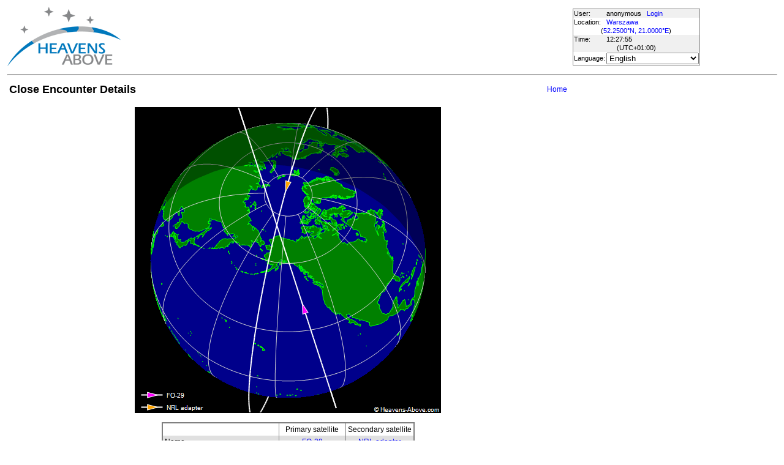

--- FILE ---
content_type: text/html; charset=utf-8
request_url: https://heavens-above.com/CloseEncounterDetails.aspx?satid1=24278&satid2=1511&mjd=60427.9293478125&lat=52.250&lng=21.000&loc=Warszawa&alt=94&tz=CET
body_size: 13193
content:


<!DOCTYPE html>
<html lang="en" dir="ltr">
<head><title>
	Close Encounter Details
</title><meta http-equiv="X-UA-Compatible" content="IE=edge" /><meta name="description" content="Satellite predictions and other astronomical data customised for your location." /><link href="css/ha.css" rel="stylesheet" type="text/css" /><link rel="shortcut icon" href="/favicon.ico" type="image/vnd.microsoft.icon" /><link rel="icon" href="/favicon.ico" type="image/vnd.microsoft.icon" />
	<script type="text/javascript" src="//code.jquery.com/jquery-1.12.0.min.js"></script>
    <script type="text/javascript" src="/scripts/standard.min.js"></script>
	<script type="text/javascript">
		function updateLocalTime(utc) {
			var localdiff = parseInt($('#utcOffset').val());
			var local_now = new Date(utc.getTime() + localdiff);
			$('#spanTime').text(formatTime(local_now));
		}

		$(function () {
			onClockTick = updateLocalTime;
			startClock();
		});
	</script>
	
	</head>
<body>
	<form name="aspnetForm" method="post" action="./CloseEncounterDetails.aspx?satid1=24278&amp;satid2=1511&amp;mjd=60427.9293478125&amp;lat=52.250&amp;lng=21.000&amp;loc=Warszawa&amp;alt=94&amp;tz=CET" id="aspnetForm">
<div>
<input type="hidden" name="__EVENTTARGET" id="__EVENTTARGET" value="" />
<input type="hidden" name="__EVENTARGUMENT" id="__EVENTARGUMENT" value="" />
<input type="hidden" name="__LASTFOCUS" id="__LASTFOCUS" value="" />
<input type="hidden" name="__VIEWSTATE" id="__VIEWSTATE" value="vlHuHXASLxcFK0jh8hPXAHpp9EEI8kJ43s3e3GrzkP99GBrL3nnCptOIkSqnPDPw3WdVMUuS8RFeHbHN0N3gtQ/0DwC6qw6c1utSddr5tv08WXIVHbWD0k4aoem3WrMhNk0wIl0/piubS7bIlL4A8icxEXUeZBqrLHo7eixCM51K+jhlZVySVGLoR09fYCrOBdrSkO7I4sYwPyELSRBImJOat8+93iNsi/m0BDEyppvdkF8ucJXqic9uRwGvHz1TR4YxaFwGcjFmruFUNIz4IrmnH4LbFAMlDY1gtDTB/oPi7mGiCPbErDJBVcMGmGNVpLrX/UPOIhsrlLiDXSL17o/KvpbeDTOn6kPUZhE3TEV1mOp6Sv1wRNyoYuWNyr6QAIN4s/L5GvNh7cY7oBrL7p7RBhrP5lEhcdVbh4igcVfswU62/0fSSsNs2XNW/m3OjOaUm+yye5qkWhDXfVm8i6XOLndpvM2ZdQUflxiT/fatD62N7cyOmsV0U9GWQvwp2+kCIDkx8L/ybusFmi5AbNqJghSdu+Q2gF2sosM+lG5J94yy0/m+RKNp2zYyuRIhn7ulIhWTlQRtdQfg9Yeo1QJEA27fyhCxCKbpjlMyU4PDrg4dOn+NPNdDZpA/uwerMLvFkT+fmL9sd9nwfXQb5bWUEiKr3R2HhdkRJfoR4c9zppmQLhEGYdNLs9dkWKKNjY8I2eq/ImC92knmcvQgjS+vOsm/1W+v9rMZhzjonUwwxNK7XAVD5/CsLNrfwV894s7SyWXJpNQa81TX8EYRSYh9KBUaza3sOA+nQionk1aQ3hxnmt0V8tdjkgDHeFEJuyXVcVt0Ty7+REXLbPj8rJZY/vZ8J6DkZXJlsJBv0Oe3iR0MtpOjEozX3tYmwU1sek3C1o6Nbt+rA9GQnbWNZpmaRLDoxkLSdCBf4+FqJnBo5pSDVWgdtUesF9occGuTsBlNPb3sVQ/nq3oXDChL3F4KZVV9l2X8yQpTRjleLcMK4qdSgK29SS+V9HeORHMz/dSwUeWSIATBqpqZ3LIVQvm1aVRjeKJVTw1zuLx7iQkio3UiOb7q6IKuTj+CvsZLjCQRAPjwFOV6qiUdkCv11TUEmTz99WAwk5YFYdZ8mVeO9tbq1BalJFWK0+BjnMwju3A/gbCFHpy7+3MUvxQjPohwCBahqdM2+rkE55ceUy5ILfILxxGOZF2bBj7vI2zYiT+p/8tZWXX85hs8yHKhI1OLy02xvSM9sDJItW2NT2AF3D18E0gA8MLtGK5Dyfnx7JGJTa/XBQUdBT1/mSmReSfsymI97Amk1twpvIMd9fKcZr3CqFicU0vD1G9xn/FzXLWSLj5U6EtlK8nfLJdhq63rS1JhbY59GFGY6nWxySoLtiM+rUTodil4cRt4IWN8YzCffJ8DMGV7Nm5lVB/qEOTv7VmavAFc0AeP0X3Tqi/mLa6jdqelpxO4+/N2unEFMV2F1NOQGaiIZ3UBslPSlvsnye/NZvwhoLGwlYWIj08wiQCGo2DdXOXOXyhCuWsgRZ8JccfzOE2uNgUIhtXq87NYqbk/x/aqCrCf916mj2qolPQEdHti0lFN+gB4DaCT5ulGeneBo8Nv81xv3iKkUquB8+Wbt8FDHcTqKlBPc9RWBZWSbxad+K+AWIhFzFIy467IABI+AhJriob83QjE6YFCOI0G+GyBIxhnOk6I1knT9/i45I2uFw+7NkbGbYl1/BFGehbRkbz9vh/+9budloAeWMIjC5bgbmzcjYqcXY41/Fnki4ta/vqNokj1d/[base64]/jhrdUKSPftHOCPqP3/NuM/l0geGDeWu4sdWR68nW22Noh+AbmggLpxXIhsMhRV05v2KESW6u7ohfxqawbF9fr+BuRIkhbVQw35rD6l2EUTIKgjtPnAe46Nw0JoppVceD37SFBEPbqL5cbsaRx9VYz0iWlmPpO7RDcPaXPIVbCIRAn7sTLYZr/6s2fnMIsjo5MgvqhQxJ/sWBCuMbyLfMGaDalvMrJVo+E/cM/l9cEoYwWL1Z0BHBFK/AeDWyk/jOTx2L2ucZMk6/jks2Fexsma9eSKlKvLlQB6OtoYiP4jYpPzW6cXyn71euOn4nyWeuMRlMUfBB0GlOhtVR8BbnnLIEUCW+YRp/3OkWfaBOTEyYXOqZXACnVkHbp7kxlNna8bsOvl/oMpZqm1CKf6icol6xMjmfXldO5RmH7DZb1lF4ngaMwY8O0e7nLj3d8sSD4pGqfVDVotPuqHmv+QfYRHNvp3XHPHVZRtcw2u3KGBAlSB/jYnYtClZv0zIjZfKirB5HrGkffcCcFxpmWABg5/3zEklt16qwXqKsO0qjvdND5TmeruL2cIV2IQlazRRQFHhopJtcB0TxeSXuW8+j0qhEpngv2EddmRv/8UTD4l3DUETRIkQ4zAJVviLmbZxcU+lhvBSZF7eCvQTTcsLobKdg2Pq4Yo/R+2jLUKIWPEpuGk0d/on9bvQmudkJFpUzM5MZ6ktUGse9/ElK5sJfsCBNuKq0Pn5bHjWHPAcwka+zh6O6kaOV27n7KOKhUS0GvnJRMGPLinYVIwYA5pXrJ0aiMEm2/FFapIoFQP/Lt0X8w+2pYTK0PbcTopANDD7M3H0xc/i90lAqTH099RgT3B5KrY=" />
</div>

<script type="text/javascript">
//<![CDATA[
var theForm = document.forms['aspnetForm'];
if (!theForm) {
    theForm = document.aspnetForm;
}
function __doPostBack(eventTarget, eventArgument) {
    if (!theForm.onsubmit || (theForm.onsubmit() != false)) {
        theForm.__EVENTTARGET.value = eventTarget;
        theForm.__EVENTARGUMENT.value = eventArgument;
        theForm.submit();
    }
}
//]]>
</script>


<div>

	<input type="hidden" name="__VIEWSTATEGENERATOR" id="__VIEWSTATEGENERATOR" value="37C8D0A7" />
</div>
	<input type="hidden" name="utcOffset" id="utcOffset" value="3600000" />
	<table border="0" style="margin-left: auto; margin-right: auto; border-style: none">
		<tr>
			<td>
				<a id="ctl00_hyperlinkLogo" href="./?lat=52.250&amp;lng=21.000&amp;loc=Warszawa&amp;alt=94&amp;tz=CET&amp;cul=en" style="display:inline-block;border-style:None;"><img src="//heavens-above.com/images/LogoNew.png" alt="" style="border-width:0px;" /></a>
			</td>
			<td>
				
					<script async src="https://pagead2.googlesyndication.com/pagead/js/adsbygoogle.js?client=ca-pub-5668297076217155" crossorigin="anonymous"></script>
<ins class="adsbygoogle" style="display:inline-block;width:728px;height:90px" data-ad-client="ca-pub-5668297076217155" data-ad-slot="5479771053"></ins>
<script>
(adsbygoogle = window.adsbygoogle || []).push({});
</script>

				
			</td>
			<td>
				<table class="userTable">
					<tr>
						<td>
							User:
						</td>
						<td>
							anonymous&nbsp;&nbsp;&nbsp;<a href="/login.aspx">Login</a>
						</td>
					</tr>
					<tr class="lightrow">
						<td>
							Location:
						</td>
						<td>
							<a id="ctl00_linkObservationSite" href="SelectLocation.aspx?lat=52.250&amp;lng=21.000&amp;loc=Warszawa&amp;alt=94&amp;tz=CET&amp;cul=en">Warszawa</a>
							
						</td>
					</tr>
					<tr class="lightrow">
						<td colspan="2" align="center">
							(<a id="ctl00_linkLatLong" href="SelectLocation.aspx?lat=52.250&amp;lng=21.000&amp;loc=Warszawa&amp;alt=94&amp;tz=CET&amp;cul=en">52.2500°N, 21.0000°E</a>)
						</td>
					</tr>
					<tr>
						<td>
							Time:
						</td>
						<td>
							<span id="spanTime">
								12:27:52</span>
						</td>
					</tr>
					<tr>
						<td colspan="2" align="center">
							(UTC<span id="ctl00_lblTZ">+01:00</span>)
						</td>
					</tr>
					<tr class="lightrow">
						<td>
							Language:
						</td>
						<td>
							<select name="ctl00$ddlCulture" onchange="javascript:setTimeout(&#39;__doPostBack(\&#39;ctl00$ddlCulture\&#39;,\&#39;\&#39;)&#39;, 0)" id="ctl00_ddlCulture">
	<option value="ar">العربية</option>
	<option value="ca">Catal&#224;</option>
	<option value="cs">Čeština</option>
	<option value="da">Dansk</option>
	<option value="de">Deutsch</option>
	<option value="el">Ελληνικά</option>
	<option selected="selected" value="en">English</option>
	<option value="eo">Esperanto</option>
	<option value="es">Espa&#241;ol</option>
	<option value="eu">Euskara</option>
	<option value="fi">Suomi</option>
	<option value="fr">Fran&#231;ais</option>
	<option value="gl">Galego</option>
	<option value="he">עברית</option>
	<option value="hr">Hrvatski</option>
	<option value="hu">Magyar</option>
	<option value="it">Italiano</option>
	<option value="ja">日本語</option>
	<option value="lt">Lietuvių</option>
	<option value="nl">Nederlands</option>
	<option value="pl">Polski</option>
	<option value="pt">Portugu&#234;s brasileiro</option>
	<option value="pt-PT">Portugu&#234;s de Portugal</option>
	<option value="ro">Rom&#226;nă</option>
	<option value="ru">Русский</option>
	<option value="sk">Slovenčina</option>
	<option value="sl">Slovenščina</option>
	<option value="sv">Svenska</option>
	<option value="ta">தமிழ்</option>
	<option value="th">ไทย</option>
	<option value="tr">T&#252;rk&#231;e</option>
	<option value="uk">Українська</option>
	<option value="zh">简体中文</option>
	<option value="zh-CHT">繁體中文</option>

</select>
						</td>
					</tr>
					
				</table>
			</td>
		</tr>
		<tr>
			<td colspan="3">
				<hr />
			</td>
		</tr>
		<tr>
			<td colspan="2" valign="top">
				<table width="100%">
					<tr>
						<td align="left">
							<span id="ctl00_lblTitle" class="pagehead">Close Encounter Details</span>
						</td>
						<td align="right" class="navbar">
							
							<span id="ctl00_lblNavBar"><a href="/?lat=52.250&lng=21.000&loc=Warszawa&alt=94&tz=CET&cul=en" title="Go to home page">Home</a></span>
						</td>
					</tr>
				</table>
				<p />
				
<table width="100%"><tr><td align="center">
<img id="ctl00_cph1_imgAbove" src="CloseEncounterDisplay.aspx?satid1=24278&amp;satid2=1511&amp;mjd=60427.9293478125&amp;width=500&amp;height=500&amp;cul=en" style="height:500px;width:500px;border-width:0px;" />
<p />
<table class="standardTable" cellpadding="4" rules="cols">
<tr class="tablehead">
<td></td><td align="center">Primary satellite</td><td align="center">Secondary satellite</td>
</tr>
<tr class="lightrow"><td align="left">Name</td><td align="center"><a href="satinfo.aspx?satid=24278&lat=52.250&lng=21.000&loc=Warszawa&alt=94&tz=CET&cul=en">FO-29</a></td><td align="center"><a href="satinfo.aspx?satid=1511&lat=52.250&lng=21.000&loc=Warszawa&alt=94&tz=CET&cul=en">NRL adapter</a></td></tr>
<tr class="darkrow"><td align="left">Spacetrack catalog number</td><td align="center">24278</td><td align="center">1511</td></tr>
<tr class="lightrow"><td align="left">Radar cross section</td><td align="center">medium</td><td align="center">medium</td></tr>
<tr class="darkrow"><td align="left">Epoch of two-line elements (UTC)</td><td align="center">2026 Jan 30 04:50</td><td align="center">2026 Jan 30 05:27</td></tr>
<tr class="lightrow"><td align="left">Time of closest approach (UTC)</td><td colspan="2" align="center">2024 Apr 27 22:19:45.833</td></tr>
<tr class="darkrow"><td align="left">Minimum distance</td><td colspan="2" align="center">571.988 km</td></tr>
<tr class="lightrow"><td align="left">Height difference</td><td colspan="2" align="center">25.616 km</td></tr>
<tr class="darkrow"><td align="left">Relative speed</td><td colspan="2" align="center">13.992 km/s</td></tr>
<tr class="lightrow"><td align="left">Angle between velocity vectors</td><td colspan="2" align="center">149°</td></tr>
<tr class="darkrow"><td align="left">Geographic position</td><td colspan="2" align="center">66.1°N, 148.7°W</td></tr>
<tr class="lightrow"><td align="left">Height</td><td colspan="2" align="center">1146 km</td></tr>
</table>
</td></tr></table>

				&nbsp;
				<p />
				<table style="border-top: 1px solid black;">
					<tr>
						<td valign="top" style="width: 100px">
							<a href="https://twitter.com/heavensabovecom?ref_src=twsrc%5Etfw" class="twitter-follow-button" data-size="large" data-show-screen-name="false" data-show-count="false">Follow @heavensabovecom</a><script async src="https://platform.twitter.com/widgets.js" charset="utf-8"></script>
							<!--<a id="ctl00_linkDonate" title="Make a donation to help with the running costs of Heavens-Above" href="Donate2.aspx"><img title="Make a donation to help with the running costs of Heavens-Above" src="//heavens-above.com/images/btn_donate_SM.gif" alt="" style="border-width:0px;" /></a>-->
						</td>
						<td valign="top">
							<div class="footer">
								Developed and maintained by <a href="mailto:Chris.Peat@heavens-above.com">Chris Peat</a>, <a href="https://heavens-above.de">Heavens-Above GmbH</a>. Please read the <a href="faq.aspx">FAQ</a> before sending e-mail. <a href="Imprint.aspx">Imprint</a>.
								</div>
						</td>
						<td>
							<a href="http://www.dlr.de/rb/en/" target="_blank">
								<img src="//heavens-above.com/images/dlrhost.gif" align="left" border="0" alt="DLR" /></a>
						</td>
					</tr>
				</table>
			</td>
			<td rowspan="1" valign="top">
				<p />
				<script async src="//pagead2.googlesyndication.com/pagead/js/adsbygoogle.js?client=ca-pub-5668297076217155" crossorigin="anonymous"></script>
<ins class="adsbygoogle" style="display:inline-block;width:336px;height:280px" data-ad-client="ca-pub-5668297076217155" data-ad-slot="7480853211"></ins>
<script>(adsbygoogle = window.adsbygoogle || []).push({});</script>

					<p />
					<script async src="//pagead2.googlesyndication.com/pagead/js/adsbygoogle.js"></script>
<ins class="adsbygoogle" style="display: inline-block; width: 336px; height: 280px" data-ad-client="ca-pub-5668297076217155" data-ad-slot="7480853211"></ins>
<script>(adsbygoogle = window.adsbygoogle || []).push({});</script>

			</td>
		</tr>
	</table>
	</form>
    <script src="//tags.onscroll.com/608ff96c-526d-43c0-92d3-5faa546bc80e/tag.min.js" async defer></script>
</body>
</html>

--- FILE ---
content_type: text/html; charset=utf-8
request_url: https://www.google.com/recaptcha/api2/aframe
body_size: 267
content:
<!DOCTYPE HTML><html><head><meta http-equiv="content-type" content="text/html; charset=UTF-8"></head><body><script nonce="NDXiaT_wRxI6J1mXn5TMpg">/** Anti-fraud and anti-abuse applications only. See google.com/recaptcha */ try{var clients={'sodar':'https://pagead2.googlesyndication.com/pagead/sodar?'};window.addEventListener("message",function(a){try{if(a.source===window.parent){var b=JSON.parse(a.data);var c=clients[b['id']];if(c){var d=document.createElement('img');d.src=c+b['params']+'&rc='+(localStorage.getItem("rc::a")?sessionStorage.getItem("rc::b"):"");window.document.body.appendChild(d);sessionStorage.setItem("rc::e",parseInt(sessionStorage.getItem("rc::e")||0)+1);localStorage.setItem("rc::h",'1769772476050');}}}catch(b){}});window.parent.postMessage("_grecaptcha_ready", "*");}catch(b){}</script></body></html>

--- FILE ---
content_type: text/xml; charset=utf-8
request_url: https://heavens-above.com/GetUTC.ashx
body_size: -148
content:
<t>1769772472560</t>